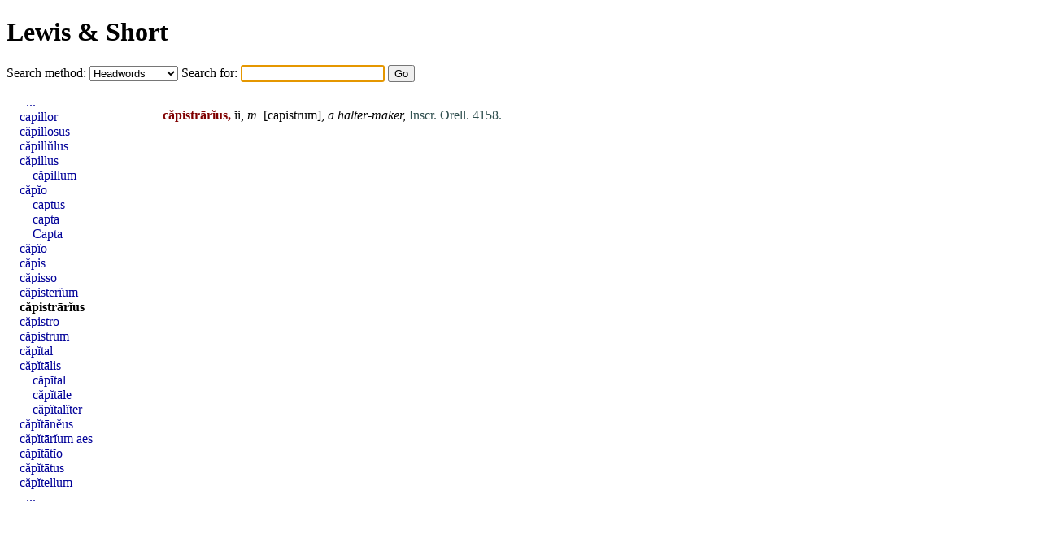

--- FILE ---
content_type: text/html; charset=UTF-8
request_url: https://www.alatius.com/ls/index.php?id=6620
body_size: 895
content:
<!DOCTYPE html PUBLIC "-//W3C//DTD HTML 4.01 Transitional//EN"
   "http://www.w3.org/TR/html4/loose.dtd">
<html>
<head>
<meta http-equiv="Content-type" content="text/html;charset=UTF-8">
<title>Lewis and Short</title>
<link rel="stylesheet" type="text/css" href="style.css">
</head>
<body>


<h1><a href="index.php">Lewis &amp; Short</a></h1>

<form id="seek" name="seek" method="GET" action="index.php">
   <label for="met">Search method: </label>
   <select id="met" name="met">
      <option value="up">Headwords</option>
      <option value="sv">Whole entries</option>
      <option value="link">Inflected forms</option>
   </select>
   <label for="ord">Search for: </label>
   <input type="text" id="ord" name="ord">
   <input type="submit" value="Go">
</form>

<script type="text/javascript">
   document.seek.ord.focus();
</script>

<div id="container">

<div id="hits">
<p><p id="n6619"><b class="orth">căpistrārĭus,</b> ĭi, <i>m.</i> [<a href="index.php?l=capistrum" class="lat">capistrum</a>], <i>a halter-maker,</i> <span class="bibl">Inscr. Orell. 4158.</span></li></ol>

</div>
<div id="grannar">
<ul>
<li style="text-indent: 0.5em;"><a href="index.php?id=6601">...</a></li>
<li><a href="index.php?id=6611">capillor</a></li>
<li><a href="index.php?id=6612">căpillōsus</a></li>
<li><a href="index.php?id=6613">căpillŭlus</a></li>
<li><a href="index.php?id=6614">căpillus</a></li>
<li style="text-indent: 1em;"><a href="index.php?id=6614">căpillum</a></li>
<li><a href="index.php?id=6615">căpĭo</a></li>
<li style="text-indent: 1em;"><a href="index.php?id=6615">captus</a></li>
<li style="text-indent: 1em;"><a href="index.php?id=6615">capta</a></li>
<li style="text-indent: 1em;"><a href="index.php?id=6615">Capta</a></li>
<li><a href="index.php?id=6616">căpĭo</a></li>
<li><a href="index.php?id=6617">căpis</a></li>
<li><a href="index.php?id=6618">căpisso</a></li>
<li><a href="index.php?id=6619">căpistērĭum</a></li>
<li><b><a href="index.php?id=6620">căpistrārĭus</a></b></li>
<li><a href="index.php?id=6621">căpistro</a></li>
<li><a href="index.php?id=6622">căpistrum</a></li>
<li><a href="index.php?id=6623">căpĭtal</a></li>
<li><a href="index.php?id=6624">căpĭtālis</a></li>
<li style="text-indent: 1em;"><a href="index.php?id=6624">căpĭtal</a></li>
<li style="text-indent: 1em;"><a href="index.php?id=6624">căpĭtāle</a></li>
<li style="text-indent: 1em;"><a href="index.php?id=6624">căpĭtālĭter</a></li>
<li><a href="index.php?id=6625">căpĭtānĕus</a></li>
<li><a href="index.php?id=6626">căpĭtārĭum aes</a></li>
<li><a href="index.php?id=6627">căpĭtātĭo</a></li>
<li><a href="index.php?id=6628">căpĭtātus</a></li>
<li><a href="index.php?id=6629">căpĭtellum</a></li>
<li style="text-indent: 0.5em;"><a href="index.php?id=6639">...</a></li>
</ul>
</div>

</div>

</body>
</html>
